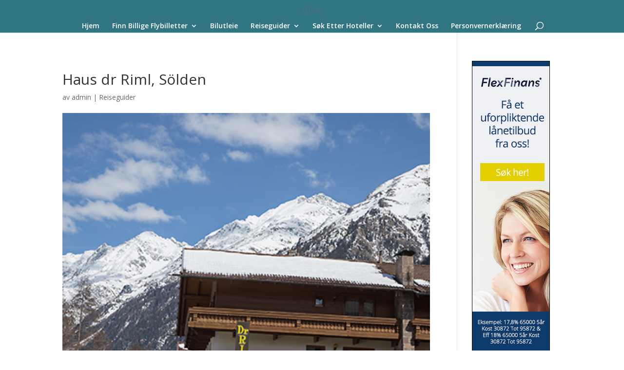

--- FILE ---
content_type: text/html; charset=UTF-8
request_url: https://www.booking.com/flexiproduct.html?product=nsb&w=100%25&h=auto&lang=no&aid=2206009&target_aid=2206009&selected_currency=NOK&fid=1769112492828&affiliate-link=widget1&
body_size: 1819
content:
<!DOCTYPE html>
<html lang="en">
<head>
    <meta charset="utf-8">
    <meta name="viewport" content="width=device-width, initial-scale=1">
    <title></title>
    <style>
        body {
            font-family: "Arial";
        }
    </style>
    <script type="text/javascript">
    window.awsWafCookieDomainList = ['booking.com'];
    window.gokuProps = {
"key":"AQIDAHjcYu/GjX+QlghicBgQ/[base64]",
          "iv":"D5490AFEaQAAAwkz",
          "context":"S7gzXDvHWw3IE9QU5nHIuDgy4eKAZMzycXq5cSvJebL6g7BE4r9rBomk+5qrJBjarCNdyX36cQgKwlqqqkEQOp9b6xDPEH/Qfe5Ov9b0pmF5iXY7wVEijP8VTbUg5j+lTbLpJuRw7mE/7SPqymRS+6ybwG7o0TqXwf49k3JxiUPSiCV9GqgkABxWgdrB7hMVv3wht8AWZ4dMkoVhNPx9QS6Kqq8KATn9e/18Nps5oWUFS/J15WxF2W2PLDstoVS4s/H7CTMQV7+ecOucvHltzsZXhFWRy1+U4JTnkBGqjNIMKsNH6vOIL9j6PRtcsUsMOj02MiapHjHbOBZGMGltAzqML1P0OZWdeXgINaoGW0xGBef3vheo1g=="
};
    </script>
    <script src="https://d8c14d4960ca.337f8b16.us-east-2.token.awswaf.com/d8c14d4960ca/a18a4859af9c/f81f84a03d17/challenge.js"></script>
</head>
<body>
    <div id="challenge-container"></div>
    <script type="text/javascript">
        AwsWafIntegration.saveReferrer();
        AwsWafIntegration.checkForceRefresh().then((forceRefresh) => {
            if (forceRefresh) {
                AwsWafIntegration.forceRefreshToken().then(() => {
                    window.location.reload(true);
                });
            } else {
                AwsWafIntegration.getToken().then(() => {
                    window.location.reload(true);
                });
            }
        });
    </script>
    <noscript>
        <h1>JavaScript is disabled</h1>
        In order to continue, we need to verify that you're not a robot.
        This requires JavaScript. Enable JavaScript and then reload the page.
    </noscript>
</body>
</html>

--- FILE ---
content_type: text/html; charset=UTF-8
request_url: https://flybilletter.global/?pipes=cron&task=callaio
body_size: 24
content:
﻿The Cronjob is not active.{ogb-res:1}
<hr />1769112495: 2026-01-22 20:08:15

--- FILE ---
content_type: text/html; charset=utf-8
request_url: https://www.google.com/recaptcha/api2/aframe
body_size: 266
content:
<!DOCTYPE HTML><html><head><meta http-equiv="content-type" content="text/html; charset=UTF-8"></head><body><script nonce="tVXL-MABWg1oHBJtxmJnZQ">/** Anti-fraud and anti-abuse applications only. See google.com/recaptcha */ try{var clients={'sodar':'https://pagead2.googlesyndication.com/pagead/sodar?'};window.addEventListener("message",function(a){try{if(a.source===window.parent){var b=JSON.parse(a.data);var c=clients[b['id']];if(c){var d=document.createElement('img');d.src=c+b['params']+'&rc='+(localStorage.getItem("rc::a")?sessionStorage.getItem("rc::b"):"");window.document.body.appendChild(d);sessionStorage.setItem("rc::e",parseInt(sessionStorage.getItem("rc::e")||0)+1);localStorage.setItem("rc::h",'1769112496078');}}}catch(b){}});window.parent.postMessage("_grecaptcha_ready", "*");}catch(b){}</script></body></html>

--- FILE ---
content_type: text/plain
request_url: https://www.google-analytics.com/j/collect?v=1&_v=j102&a=1726773485&t=pageview&_s=1&dl=https%3A%2F%2Fflybilletter.global%2Fhaus-dr-riml-solden-7%2F&ul=en-us%40posix&dt=Haus%20dr%20Riml%2C%20S%C3%B6lden%20%7C%20Billige%20flybilletter%20og%20flyreiser&sr=1280x720&vp=1280x720&_u=IEBAAEABAAAAACAAI~&jid=1931717332&gjid=809734475&cid=1617354512.1769112493&tid=UA-69165805-1&_gid=1907029431.1769112493&_r=1&_slc=1&z=574756013
body_size: -451
content:
2,cG-WQ51SPMKBG